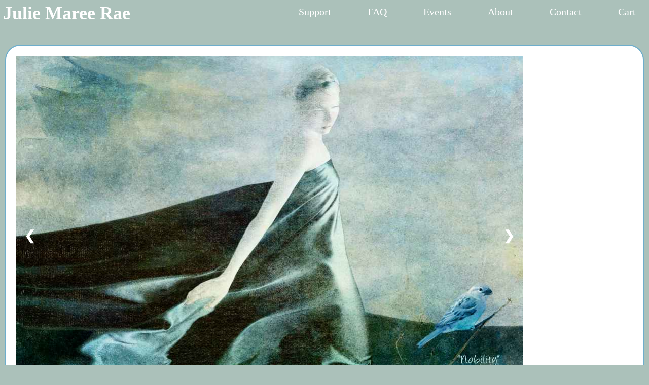

--- FILE ---
content_type: text/html; charset=utf-8
request_url: https://juliemrae.com/public/posts/Nobility.html?v=2
body_size: 2360
content:
<!DOCTYPE html>

<html lang="en">

	<head>

		<meta charset="utf-8">

		<title>Art Of Transformation -  - Nobility</title>

		<meta http-equiv="X-UA-Compatible" content="IE=edge">

		<meta name="viewport" content="width=device-width, initial-scale=1, maximum-scale=1">

		<meta property="og:image" content="">

		<!-- Favicons -->

		<link rel="icon" type="image/png" sizes="32x32" href="../images/Favicon-32.png">
		<link rel="icon" type="image/png" sizes="16x16" href="../images/Favicon-16.png">

		<link rel="icon" type="image/png" sizes="48x48" href="../images/Favicon-48.png">
		<link rel="icon" type="image/png" sizes="192x192" href="../images/Favicon-192.png">

		<link rel="apple-touch-icon" type="image/png" sizes="167x167" href="../images/Favicon-167.png">
		<link rel="apple-touch-icon" type="image/png" sizes="180x180" href="../images/Favicon-180.png">

		<!-- Chrome, Firefox OS and Opera -->

		<meta name="theme-color" content="#F9F9FB">

		<!-- Windows Phone -->

		<meta name="msapplication-navbutton-color" content="#F9F9FB">

		<!-- iOS Safari -->

		<meta name="apple-mobile-web-app-status-bar-style" content="#F9F9FB">

		<!-- Styles -->

		<link rel="stylesheet" href="../post.css">
		<link rel="stylesheet" href="../header.css">
		<link rel="stylesheet" href="../fonts/iconStyle.css">

	</head>

	<body style="background-color: #abc1ba">

		<header class="page-header">

			<a href=../index.html class="homepage-link">Julie Maree Rae</a>

			<nav class="navbar">

				<a id="support" href=../support.html>Support</a>

				<div class="navbar-dropdown">

					<button class="navbar-dropdown-button">FAQ</button>

					<div class="navbar-dropdown-content">

						<a href=../personal.html>Personal</a>

						<a href=../shop.html>Shop</a>

						<a href=../product.html>Product</a>

					</div>

				</div>

				<a id="events" href=../events.html>Events</a>

				<a id="about" href=../about.html>About</a>

				<a id="contact" href=../contact.html>Contact</a>

				<a id="cart" href=../cart.html>Cart</a>

			</nav>

			<nav class="navbar-hamburger">

				<div class="hamburger-menu-icon" onclick="OpenCloseHamburgerMenu()">&#9776;</div>

				<a id="cart" class="hamburger-menu-cart-icon icon-cart" href=../cart.html></a>

			</nav>

		</header>

		<section id="hamburger-menu" class="hamburger-menu">

			<a id="support" class="hamburger-menu-link" href=../support.html>Support</a>

			<a id="faq" class="hamburger-menu-header">FAQ</a>

			<a id="personal" class="hamburger-menu-link-nested" href=../personal.html>Personal</a>

			<a id="shop" class="hamburger-menu-link-nested" href=../shop.html>Shop</a>

			<a id="product" class="hamburger-menu-link-nested" href=../product.html>Product</a>

			<a id="events" class="hamburger-menu-link" href=../events.html>Events</a>

			<a id="about" class="hamburger-menu-link" href=../about.html>About</a>

			<a id="contact" class="hamburger-menu-link" href=../contact.html>Contact</a>

		</section>

		<section class="banner"></section>

		<div class="post-border-horizontal" data-image-source="images/Nobility-Small.jpg?v=2" data-title="Nobility" data-options='["Select One", "Small Landscape (15.3 by 10.2 cm)", "Medium Landscape (20.4 by 15.3 cm)", "Large Landscape (29.7 by 21.0 cm)"]' data-prices='["$25.00 - $55.00", "25.00", "35.00", "55.00"]'>

			<div class="post-left-page">

				<div class="slideshow-container">

					<div class="mySlides">

						<div class="post-left-page-image-wrapper">

							<div class="dot-container">

								<span class="dot-active" onclick="currentSlide(1)"></span>

								<span class="dot-inactive" onclick="currentSlide(2)"></span>

								<span class="dot-inactive" onclick="currentSlide(3)"></span>

							</div>

							<a class="prev" onclick="plusSlides(-1)">&#10094;</a>

							<a class="next" onclick="plusSlides(1)">&#10095;</a>

							<img src=../images/Nobility-Full.jpg?v=2 alt="Nobility" style="max-width: 1000px" id="image1"">

						</div>

						<div class="text"style="max-width: 1000px">Credits and a thank you to: <a href=https://mariaamanda.deviantart.com/>Model Maria Amanda</a> by Jan Holte Teller Photographer, <a href=https://alzirrswanheartstock.deviantart.com/art/Stock-317-sparrow-90830724>Sparrow</a> by Alzirrswanheartstock</div>

					</div>

					<div class="mySlides">

						<div class="post-left-page-image-wrapper">

							<div class="dot-container">

								<span class="dot-inactive" onclick="currentSlide(1)"></span>

								<span class="dot-active" onclick="currentSlide(2)"></span>

								<span class="dot-inactive" onclick="currentSlide(3)"></span>

							</div>

							<a class="prev" onclick="plusSlides(-1)">&#10094;</a>

							<a class="next" onclick="plusSlides(1)">&#10095;</a>

							<img src=../images/Nobility-Sizes.jpg?v=2 alt="Nobility" style="max-width: 999px" id="image2"">

						</div>

					</div>

					<div class="mySlides">

						<div class="post-left-page-image-wrapper">

							<div class="dot-container">

								<span class="dot-inactive" onclick="currentSlide(1)"></span>

								<span class="dot-inactive" onclick="currentSlide(2)"></span>

								<span class="dot-active" onclick="currentSlide(3)"></span>

							</div>

							<a class="prev" onclick="plusSlides(-1)">&#10094;</a>

							<a class="next" onclick="plusSlides(1)">&#10095;</a>

							<img src=../images/Nobility-Words.jpg?v=2 alt="Nobility" style="max-width: 999px" id="image3"">

						</div>

					</div>

				</div>

			</div>

			<div class="post-right-page">

				<div class="buy-container">

					<div class="add-to-cart-button" onclick="AddToCart()" style="background-color: #677470; border-color: #677470;"><a href="">Add To Cart</a></div>

					<div class="previous-image-button" style="background-color: #677470; border-color: #677470;"><a href="Inner-Peace.html?v=2">Previous Image</a></div>

					<div class="next-image-button" style="background-color: #677470; border-color: #677470;"><a href="The-Silent-Ones.html?v=2">Next Image</a></div>

				</div>

				<div class="post-right-page-text">

					<h1>Nobility</h1>

					<h3>Little Blue Sparrow Series, Number 1</h3>

					<blockquote class="poem" style="border-color: #677470;">

						<p>
						She walks in the totality of her being.<br>
						There was no need to define, choose or change.<br>
						(Acceptance for her was always the key).<br>
						<br>
						She explores her absoluteness and<br>
						her vastness without a degree.<br>
						(Her wholeness, they say, was always foreseen).<br>
						<br>
						She was noble in cause and height.<br>
						Her pursuit was to regain and witness her might.<br>
						(Her validity, she felt, was redeemed).<br>
						<br>
						Heralded was her nobility that she ensouled in this physical life.<br>
						This was her living goal. This was her light.<br>
						(She trusted herself, she learnt to believe, and she walked within her nobility).<br>
						<br>
						<br>
						The Little Blue Sparrow evokes her inner sight.<br>
						<br>
						(Short Version)
						</p>

					</blockquote>

					<h1>Thoughts</h1>

					<blockquote style="border-color: #677470;">

						<p>
						She walks in the totality of her being.<br>
						There was no need to define, choose or change.<br>
						Her design is to stand within herself, her inherent dignity.<br>
						They say this is her birthright.<br>
						(Acceptance for her was always the key).<br>
						<br>
						She explores her absoluteness and<br>
						her vastness without a degree.<br>
						There was no need to define the edge, no boundaries to contain, no external crutches or weights to baggage on.<br>
						The lightness would set her free.<br>
						(Her wholeness, they say, was always foreseen).<br>
						<br>
						She was noble in cause and height.<br>
						Her pursuit was to regain and witness her might.<br>
						Her nobility would be seen, no outcry, to decry her sighted plight.<br>
						She embraced her physical world, living the presence of this life.<br>
						She worked silently in her noble right.<br>
						(Her validity, she felt, was redeemed).<br>
						<br>
						Heralded was her nobility that she ensouled in this physical life.<br>
						This was her living goal. This was her light.<br>
						It was always in her decree.<br>
						(She trusted herself, she learnt, to believe, and she walked within her nobility.)<br>
						<br>
						(The Little Blue Sparrow evokes her inner sight.)<br>
						<br>
						(Long Version)<br>
						<br>
						Nobility, the first image from the Little Blue Sparrow series depicts our life journey and our ultimate living goal.
						</p>

					</blockquote>

				</div>

			</div>

		</div>

		<script src="../script.js"></script>

	</body>

</html>

--- FILE ---
content_type: text/css; charset=utf-8
request_url: https://juliemrae.com/public/post.css
body_size: 884
content:
html {
  line-height: 1.15;
}

body {
  margin: 0;
}

/*----------------------------------------------------------------------------------------------------------------*/

.banner {
  height:130px;
}

/*----------------------------------------------------------------------------------------------------------------*/

.post-border-horizontal {
  display:flex;
  flex-wrap: wrap;
  line-height: 1.6;
  background-color: #ffffff;
  padding: 20px 20px;
  color: #444;
  font-size: 18px;
  max-width: 95%;
  margin: auto;
  border: 2px solid #2887b4ab;
  top: -100px;
  position: relative;
  border-radius: 30px;
}

/*----------------------------------------------------------------------------------------------------------------*/
.post-left-page {
  margin-bottom: 15px;
  margin-right: 50px;
  width: 999px;
}

.post-left-page img {
  width:100%;
}

.post-left-page-image-wrapper {
  position:relative;
}

/*----------------------------------------------------------------------------------------------------------------*/

.post-right-page {
  flex:25%;
  color: #535252;
}


.post-right-page-text  h1 {
  font-size: 2rem;
  margin: 0;
}

.post-right-page-text h3 {
  font-size: 1.5rem;
  margin: 0;
}

.post-right-page-text blockquote {
  border-left: 3px solid rgba(104, 175, 172, 255);
  padding-left: 2rem;
  margin: 0 0 1.75rem;

}

.post-right-page-text blockquote p {
    color: #535252;
    font-size: 1.25rem;
}


.post-right-page-text blockquote.poem p {
    color: #535252;
    font-size: 1.25rem;
    font-style: italic;

}

/*----------------------------------------------------------------------------------------------------------------*/

.slideshow-container {
  position: relative;
  width: fit-content;
  margin: auto;
}

.mySlides {
  display: none;
}

.prev, .next {
  cursor: pointer;
  position: absolute;
  top: 50%;
  padding: 16px;
  color: white;
  font-weight: bold;
  font-size: 26px;
  border-radius: 0 3px 3px 0;
  user-select: none;
  height:200px;
  line-height: 200px;
  transform: translateY(-50%)
}

.next {
  right: 0%;
  border-radius: 3px 0 0 3px;
}

.prev:hover, .next:hover {
  background-color: rgba(0,0,0,0.8);
}

.text {
  font-size: 0.9rem;
  text-align: left;
  line-height: 20px;
}

.text a {
  text-decoration: none;
  font-weight: bold;
  color: #444;
}

.dot-active {
  cursor: pointer;
  height: 15px;
  width: 15px;
  margin: 0 2px;
  background-color: #ffffff;
  border-radius: 50%;
  display: inline-block;
}

.dot-inactive {
  cursor: pointer;
  height: 15px;
  width: 15px;
  margin: 0 2px;
  background-color: #7d7d7d;
  border-radius: 50%;
  display: inline-block;
}

.dot-inactive:hover {
  background-color: #ffffff;
}

.dot-container {
  text-align: center;
  position: absolute;
  bottom: 20px;
  width: 100%;
}

.add-to-cart-button {
  border-radius: 8px;
  margin-right: 10px;
  border: 3px solid;
  margin-bottom:15px;
  height: 40px;
  line-height: 40px;

}

.add-to-cart-button a {
  text-decoration: none;
  color: #ffffff;
  display: inline-block;
  width:180px;
}

.add-to-cart-button:hover {
  border-color: #2887b4ab !important;
}

.next-image-button {
  border-radius: 8px;
  margin-right: 10px;
  border: 3px solid;
  margin-bottom:15px;
  height: 40px;
  line-height: 40px;

}

.next-image-button a {
  text-decoration: none;
  color: #ffffff;
  display: inline-block;
  width:180px;
}

.next-image-button:hover {
  border-color: #2887b4ab !important;
}

.previous-image-button {
  border-radius: 8px;
  margin-right: 10px;
  border: 3px solid;
  margin-bottom:15px;
  height: 40px;
  line-height: 40px;

}

.previous-image-button a {
  text-decoration: none;
  color: #ffffff;
  display: inline-block;
  width:180px;
}

.previous-image-button:hover {
  border-color: #2887b4ab !important;
}

.buy-container {
  display:flex;
  flex-wrap: wrap;
  font-size: 16px;
  font-weight: 700;
  font-style: normal;
  font-family: arial;
  color: #fff;
  text-align: center;

}

/*----------------------------------------------------------------------------------------------------------------*/

@media only screen and (max-width: 1474px) {
  .post-border-horizontal {
    display: block;
  }

  .post-left-page {
    margin-right: 0px;
  }

  .slideshow-container {
    margin: 0;
  }

}

@media only screen and (max-width: 1043px) {
  .post-left-page {
    width: 100%;
  }

}

@media only screen and (max-width: 650px) {
  .add-to-cart-button {
    width:100%;
  }

  .next-image-button {
    width:100%;
  }

  .previous-image-button {
    width:100%;
  }

}


--- FILE ---
content_type: text/css; charset=utf-8
request_url: https://juliemrae.com/public/header.css
body_size: 766
content:
sup {
  font-size: 18px;
  vertical-align: top;
}

/*----------------------------------------------------------------------------------------------------------------*/

.page-header {
  padding: 0.5% 0.5%;
  display: flex;
  justify-content: space-between;
}

.page-header .homepage-link {
  color: #ffffff;
  font-size: 36px;
  text-decoration: none;
  font-weight: 700;
}

.page-header .navbar {
  font-size: 20px;
  display: flex;
  flex-wrap: wrap;
}

.navbar a {
  color: #ffffff;
  text-decoration: none;
  margin-left: 2rem;
  padding: 0px 20px;
  padding-bottom: 10px;
  line-height: 35px;
}

.navbar-dropdown {
  overflow: hidden;
  margin-left: 2rem;
}

.navbar-dropdown-button {
  border: none;
  outline: none;
  color: white;
  background-color: inherit;
  font-family: inherit;
  margin: 0;  
  font-size: 20px;
  padding: 0px 20px;
  padding-bottom: 10px;
  line-height: 35px;
  height: 35px;
}

.navbar-dropdown:hover .navbar-dropdown-button {
  font-weight: 700;
  background-color: #385c58;
  border-radius: 8px 8px 0px 0px;
  text-align: left;
}

.navbar-dropdown-content {
  display: none;
  position: absolute;
  background-color: #68afa7;
  min-width: 160px;
  box-shadow: 0px 8px 16px 0px rgba(0,0,0,0.2);
  border-radius: 0px 8px 8px 8px;
  z-index: 1;
}

.navbar-dropdown-content a {
  float: none;
  color: #ffffff;
  padding: 10px 0px;
  text-decoration: none;
  display: block;
  text-align: left;
  margin-left: 0px;
  padding-right: 30px;
  padding-left: 20px;
}

.navbar-dropdown-content a:hover {
  background-color: #ddd;
}

.navbar-dropdown:hover .navbar-dropdown-content {
  display: block;
}

/*----------------------------------------------------------------------------------------------------------------*/

.navbar-hamburger {
  font-size: 20px;
  display: flex;
  flex-wrap: wrap;
}

.navbar a {
  color: #ffffff;
  text-decoration: none;
  margin-left: 2rem;
  padding: 0px 20px;
  padding-bottom: 10px;
  line-height: 35px;
}

.hamburger-menu-icon {
  font-size: 36px;
  color: #ffffff;
  padding-right: 40px;
  cursor: pointer;

}

.hamburger-menu-icon:hover {
  color: #3f4648;

}

.hamburger-menu-cart-icon {
  font-size: 36px;
  color: #ffffff;
  padding-right: 20px;
  cursor: pointer;
  text-decoration: none;

}

.hamburger-menu-cart-icon:hover {
  color: #3f4648;

}

.hamburger-menu {
  background-color: #3f4648;
  border-top: 2px solid #fff;
  display: none;
}

.hamburger-menu-header {
  color: #ffffff;
  text-decoration: none;
  display: block;
  height: 48px;
  font-size: 20px;
  border-bottom: 2px solid #fff;
  line-height: 48px;
  padding-left: 10px;
  cursor:default;
}

.hamburger-menu-header:hover {
  background-color: #69b1b0;
}

.hamburger-menu-link {
  color: #ffffff;
  text-decoration: none;
  display: block;
  height: 48px;
  font-size: 20px;
  border-bottom: 2px solid #fff;
  line-height: 48px;
   padding-left: 10px;
}

.hamburger-menu-link:hover {
  background-color: #69b1b0;
}

.hamburger-menu-link-nested {
  color: #ffffff;
  text-decoration: none;
  display: block;
  height: 48px;
  font-size: 20px;
  border-bottom: 2px solid #fff;
  line-height: 48px;
  padding-left: 30px;

}

.hamburger-menu-link-nested:hover {
  background-color: #69b1b0;
}


/*----------------------------------------------------------------------------------------------------------------*/

@media only screen and (max-width: 1100px) {
  .navbar {
    display: none !important;
  }

  .navbar-hamburger {
    display: flex !important;
  }
  
}

@media only screen and (min-width: 1100px) {
  .navbar-hamburger {
    display: none !important;
  }

  .hamburger-menu {
    display: none !important;
  }

}

@media only screen and (max-width: 450px) {
  .page-header {
    flex-direction: column;
  }

  .homepage-link {
    margin-bottom:15px;
    text-align: center;
  }

  .navbar-hamburger {
    justify-content: space-around;
  }

  .hamburger-menu-icon {
    padding-left: 20px;
    padding-right: 0px;
  }

  .hamburger-menu-cart-icon {
    padding-right: 20px;
  }

}

--- FILE ---
content_type: application/javascript
request_url: https://juliemrae.com/public/script.js
body_size: 1202
content:
window.onpageshow=UpdateCartCount;

var slideIndex = 1;

showSlides(slideIndex);

function plusSlides(n) {
	showSlides(slideIndex += n);
};

function currentSlide(n) {
	showSlides(slideIndex = n);
};


function showSlides(n) {

	var slides = document.getElementsByClassName("mySlides");

	// Retrieving Slides Length

	slides_length=slides.length

	// Checking For Slides

	if (slides_length !==0) {

		// Checking If N Greater Than Number Of Slides

		if (n > slides_length) {slideIndex = 1}   

		// Checking If N Less Than Zero

		if (n < 1) {slideIndex = slides_length}

		// Resetting Display State For Each Slides

		for (i = 0; i < slides_length; i++) {

			slides[i].style.display = "none"; 

		}

		//Updating Display State For thE Selected Block

		slides[slideIndex-1].style.display = "block";  

	}

};

function UpdateCartCount() {

	//Retrieving Cart Entry Identifiers To Determine Length

	cart_entry_identifiers=JSON.parse(localStorage.getItem('Cart Entry Identifiers'))

	//Retrieving Cart Element

	cart_elements=document.querySelectorAll('[id=cart]')

	for (i = 0; i < cart_elements.length; i++) {

		cart_element=cart_elements[i]

		if (cart_entry_identifiers !== null) {

			//Determining Length Of Cart Entry Identifiers

			cart_entry_identifiers_length=cart_entry_identifiers.length

			//Acting Upon Cart Entry Identifiers Length

			if (cart_entry_identifiers_length !==0) {

				//Updating Cart Inner HTML

				if (cart_element.innerHTML.startsWith("Cart")) {

					cart_element.innerHTML="Cart ("+cart_entry_identifiers_length.toString()+")"

				} else {

					cart_element.innerHTML="<sup>"+" ("+cart_entry_identifiers_length.toString()+")"+"</sup>"

				}

			} else {

				//Updating Cart Inner HTML

				if (cart_element.innerHTML.startsWith("Cart")) {

					cart_element.innerHTML="Cart"

				} else {

					cart_element.innerHTML=""

				}

			}

		} else {

			//Updating Cart Inner HTML

			if (cart_element.innerHTML.startsWith("Cart")) {

				cart_element.innerHTML="Cart"

			} else {

				cart_element.innerHTML=""

			}

		}

	}

};

function AddToCart() {

	//Retrieving DIV Containing Product Information

	product_div=document.getElementsByClassName("post-border-horizontal")[0];

	//Retrieving Information From Product DIV

	product_image_source=product_div.getAttribute('data-image-source');

	product_image_title=product_div.getAttribute('data-title');

	product_options=JSON.parse(product_div.getAttribute('data-options'));

	product_prices=JSON.parse(product_div.getAttribute('data-prices'));

	//Creating Data Packet

	product_data={'Image Source': product_image_source, 'Image Alt': product_image_title, 'Title': product_image_title, 'Description': "An original, acrylic framed artwork and verses mounted on a handcrafted wooden stand.", 'Options': product_options, 'Price':product_prices, "Total Price": 0.00, "Selected Quantity": "1", "Selected Option": ""}

	//Determining Cart Identifier

	var last_cart_entry_identifier = localStorage.getItem('last_cart_entry_identifier');

	if (last_cart_entry_identifier) {

			new_cart_entry_identifier=parseInt(last_cart_entry_identifier, 10)+1

			//Adding New Cart Entry Identifier To Cart Entry Identifiers

			cart_entry_identifiers=JSON.parse(localStorage.getItem('Cart Entry Identifiers'))

			cart_entry_identifiers.push(new_cart_entry_identifier.toString())


	} else {

		new_cart_entry_identifier=1

		//Creating Cart Entry Identifiers

		cart_entry_identifiers=[new_cart_entry_identifier.toString()]
	}

	//Adding Data To Local Storage

	localStorage.setItem(new_cart_entry_identifier.toString(), JSON.stringify(product_data))

	//Adding Identifiers To Cart Entry Identifiers

	localStorage.setItem('Cart Entry Identifiers', JSON.stringify(cart_entry_identifiers))

	//Updating Last Cart Entry identifier

	localStorage.setItem('last_cart_entry_identifier', new_cart_entry_identifier.toString())

	//Updating Cart Count
	
	UpdateCartCount()

};

function OpenCloseHamburgerMenu() {

	//Retrieving Hamburger Menu Element

	hamburgerMenuElement=document.getElementById("hamburger-menu")

	//Checking Whether Hamburger-Menu Is Open Or Not

	hamburgerMenuDisplayState=hamburgerMenuElement.style.display

	//Acting Upon HamburgerMenuDisplayState

	if (hamburgerMenuDisplayState === "block") {

		hamburgerMenuElement.style.display="none"

	} else {

		hamburgerMenuElement.style.display="block"

	}

};
